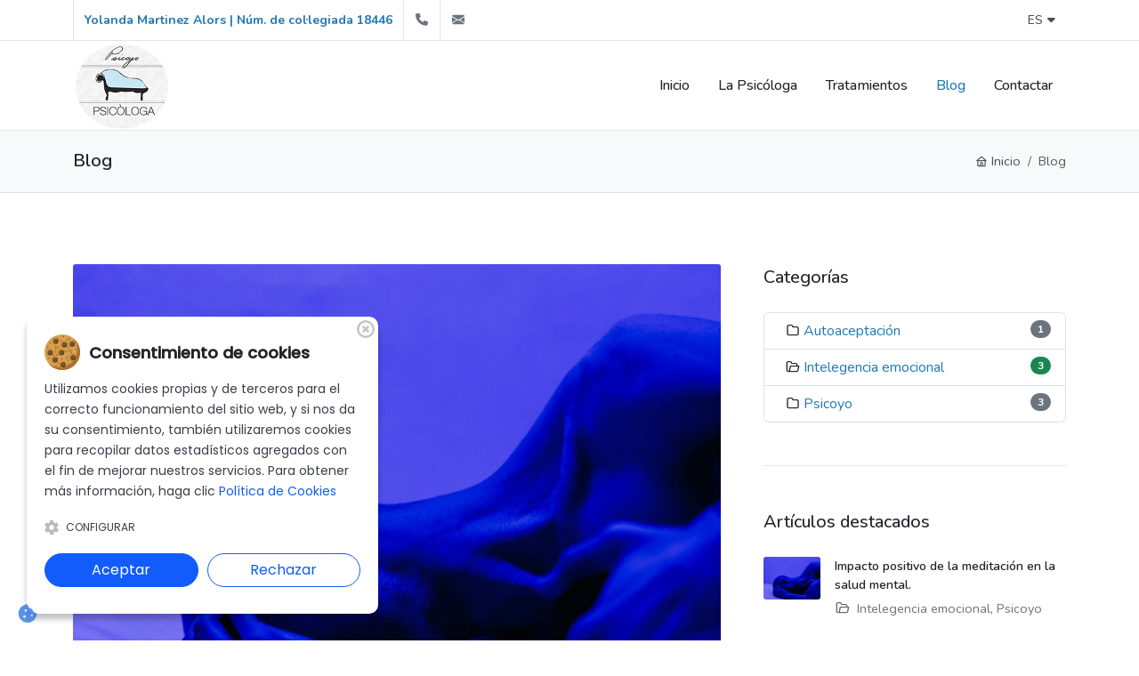

--- FILE ---
content_type: text/html; charset=utf-8
request_url: https://www.psicoyo.com/seccion/intelegencia-emocional-1
body_size: 5576
content:

  

<!DOCTYPE HTML>
<html lang="ca-ES">
	<head>
		<meta charset="utf-8">
		<meta http-equiv="X-UA-Compatible" content="IE=edge">

		<title>Blog | Psicóloga-Psicoanalista Yolanda Martinez Alors</title>
		<meta name="title" content="Psicóloga-Psicoanalista Yolanda Martinez Alors">
		<meta name="description" content="Psicóloga-Psicoanalista Yolanda Martinez Alors. Tratamientos de psicología y terapias individualizadas.">

		    <meta name="author" content="Blaupixel.com" />
    <meta name="language" content="es-ES" />
    <meta name="identifier-url" content="http://www.psicoyo.com/" />
    <meta name="robots" content="index,follow" />

    <meta name="url" content="www.psicoyo.com" />
    
    <meta name="geography" content="Direccio" />
    <meta name="country" content="Spain" />
    <meta name="distribution" content="Global" />
    <meta name="rating" content="General" />
    <meta name="audience" content="All" />

    <meta name="geo.region" content="ES-CT" />
    <meta name="geo.placename" content="Girona" />
    <meta name="geo.position" content=";" />
    <meta name="ICBM" content="," />

    <meta http-equiv="cache-control" content="public, max-age=10800" />
    <meta name="viewport" content="width=device-width, initial-scale=1.0" />
	<base href="https://www.psicoyo.com/">
    <link rel="shortcut icon" type="image/x-icon" href="imatges/favicon.png">
	
	<!-- NOVES COOKIES -->
	<script src="rgpd/cookie2/vendors/jquery.min.js"></script>
	<link rel="stylesheet" href="rgpd/cookie2/style/cookienoticepro.style.css">
    <script src="rgpd/cookie2/es5/cookienoticepro.script.js"></script>
	
	<link rel="apple-touch-icon" sizes="57x57" href="/apple-icon-57x57.png">
	<link rel="apple-touch-icon" sizes="60x60" href="/apple-icon-60x60.png">
	<link rel="apple-touch-icon" sizes="72x72" href="/apple-icon-72x72.png">
	<link rel="apple-touch-icon" sizes="76x76" href="/apple-icon-76x76.png">
	<link rel="apple-touch-icon" sizes="114x114" href="/apple-icon-114x114.png">
	<link rel="apple-touch-icon" sizes="120x120" href="/apple-icon-120x120.png">
	<link rel="apple-touch-icon" sizes="144x144" href="/apple-icon-144x144.png">
	<link rel="apple-touch-icon" sizes="152x152" href="/apple-icon-152x152.png">
	<link rel="apple-touch-icon" sizes="180x180" href="/apple-icon-180x180.png">
	<link rel="icon" type="image/png" sizes="192x192"  href="/android-icon-192x192.png">
	<link rel="icon" type="image/png" sizes="32x32" href="/favicon-32x32.png">
	<link rel="icon" type="image/png" sizes="96x96" href="/favicon-96x96.png">
	<link rel="icon" type="image/png" sizes="16x16" href="/favicon-16x16.png">
	<link rel="manifest" href="/manifest.json">
	<meta name="msapplication-TileColor" content="#ffffff">
	<meta name="msapplication-TileImage" content="/ms-icon-144x144.png">
	<meta name="theme-color" content="#ffffff">
	
   <script>
   	
        _PCTIT = "Pol\u00edtica de Cookies";
        _LINKCOOKIE = "es\/politica-cookies";		
		_COOKIETXT0 = "Configurar";
		_COOKIETXT1 = "Consentimiento de cookies";
		_COOKIETXT2 = "Utilizamos cookies propias y de terceros para el correcto funcionamiento del sitio web, y si nos da su consentimiento, tambi\u00e9n utilizaremos cookies para recopilar datos estad\u00edsticos agregados con el fin de mejorar nuestros servicios. Para obtener m\u00e1s informaci\u00f3n, haga clic ";
		_COOKIETXT3 = "Aceptar";
		_COOKIETXT4 = "Rechazar";
		_COOKIETXT5 = "Pol\u00edtica de privacidad";
		_COOKIETXT6 = "Selecciona los tipos de cookies que aceptas";
		_COOKIETXT7 = "Necesarias";
		_COOKIETXT8 = "Estas cookies son necesarias para que el sitio web funcione y no se pueden desactivar en nuestros sistemas.";
		_COOKIETXT9 = "Las cookies de an\u00e1lisis nos permiten contar las visitas y las fuentes de tr\u00e1fico para que podamos medir y mejorar el rendimiento de nuestro sitio. Nos ayudan a saber cu\u00e1les son las p\u00e1ginas m\u00e1s y menos populares y a ver c\u00f3mo se mueven los visitantes por el sitio.";
		_COOKIETXT10 = "Anal\u00edticas";

	</script>
	<script src="rgpd/cookie2/cookies.js?1712561288"></script>
	
	<!--FI NOVES COOKIES -->
	
	<!-- CSS COMUNES -->
	<link rel="preconnect" href="https://fonts.googleapis.com">
	<link rel="preconnect" href="https://fonts.gstatic.com" crossorigin>
	<link href="https://fonts.googleapis.com/css2?family=Nunito:ital,wght@0,200..1000;1,200..1000&display=swap" rel="stylesheet">		<link rel="canonical" href="https://www.psicoyo.com/es/blog"/><link rel="alternate" hreflang="ca-ES" href="https://www.psicoyo.com/ca/articles" /><link rel="alternate" hreflang="es-ES" href="https://www.psicoyo.com/es/blog" />		
		<!-- Stylesheets & Title
		============================================= -->
		<!-- Font Imports -->
		<link rel="preconnect" href="https://fonts.googleapis.com">
		<link rel="preconnect" href="https://fonts.gstatic.com" crossorigin>
		<link href="https://fonts.googleapis.com/css2?family=Inter:wght@300;400;500;600;700&family=PT+Serif:ital@0;1&display=swap" rel="stylesheet">

		<!-- Core Style -->
		<link rel="stylesheet" href="style.css">

		<!-- Font Icons -->
		<link rel="stylesheet" href="css/font-icons.css">
	
	
	
		<link rel="stylesheet" href="css/custom.css?1712561272">

		<!--VALIDATION ENGINE-->
		<!--<link rel="stylesheet" type="text/css" href="css/validationEngine/validationEngine.jquery.css">
		<!--PAGINES D'ERROR-->
		<!--<link rel="stylesheet" type="text/css" href="css/errorpages.css">-->
		
				
	</head>
	<body class="stretched">

	<!-- The Main Wrapper
	============================================= -->
	<div id="wrapper" class="clearfix">

		<!-- Top Bar
		============================================= -->
		<div id="top-bar">
			<div class="container">

				<div class="row justify-content-between align-items-center">
					<div class="col-12 col-md-auto">
						<ul id="top-social">
							<li class="top-links-item"><a class="text-primary" href="es/contacto-empresa"><!--<i class="fa-solid fa-user-graduate"></i>-->Yolanda Martinez Alors | Núm. de col·legiada 18446 </a></li>

																																											<li><a href="tel:666640532" class="h-bg-call"><span class="ts-icon"><i class="fa-solid fa-phone"></i></span><span class="ts-text">666640532</span></a></li>
																					<li><a href="mailto:info@psicoyo.com" class="h-bg-email3"><span class="ts-icon"><i class="bi-envelope-fill"></i></span><span class="ts-text">info@psicoyo.com</span></a></li>
														
						</ul>
					</div>

					<div class="col-12 col-md-auto">
												<!-- Top Links
						============================================= -->
						<div class="top-links on-click">
							<ul class="top-links-container">
								<li class="top-links-item"><a href="#">ES</a>
									
									<ul class="top-links-sub-menu">
										<li class="top-links-item"><a href="seccio/intelegencia-emocional-1"> CA</a></li><li class="top-links-item"><a href="seccion/intelegencia-emocional-1"> ES</a></li>										<!--<li class="top-links-item"><a href="seccio/intelegencia-emocional-1"> Català</a></li>
										<li class="top-links-item"><a href="seccion/intelegencia-emocional-1"> Español</a></li>-->
									</ul>
								</li>
							</ul>
						</div><!-- .top-links end -->
											</div>
				</div>

			</div>
		</div><!-- #top-bar end -->
		<!-- Header
		
		============================================= -->
		<!-- Header
		============================================= -->
		<!-- Header
		============================================= -->
		<header id="header" role="banner">
			<div id="header-wrap">
				<div class="container">
					<div class="header-row">

						<!-- Logo
						============================================= -->
						<div id="logo">
														<a href="es/">
								<img class="logo-default" srcset="imatges/logo.png?1712561242" src="imatges/logo.png?1712561242" alt="Logo">
								<!--<img class="logo-dark" srcset="images/logo-dark.png, images/logo-dark@2x.png 2x" src="images/logo-dark@2x.png" alt="Canvas Logo">-->
							</a>
							<!--<div style="font-size:10px; text-align:left; min-width:200px; border-left:1px solid #2079B1; padding-left:15px;margin-left:15px;padding-top:15px;padding-bottom:15px;">
								<span> Yolanda Martinez Alors </span><br>
								<span> Psicòloga-Psicoanalista a Girona </span><br>
								<span> Núm. de col·legiada 18446 </span><br>
								<span> Infantil, juvenil i adults </span><br>
							</div>-->
						</div><!-- #logo end -->
							
						

						<div class="primary-menu-trigger">
							<button class="cnvs-hamburger" type="button" title="Open Mobile Menu">
								<span class="cnvs-hamburger-box"><span class="cnvs-hamburger-inner"></span></span>
							</button>
						</div>

						<!-- Primary Navigation
						============================================= -->
						<nav class="primary-menu" role="navigation">

							<ul class="menu-container">
																<li class="menu-item "><a class="menu-link" href="es/"><div>Inicio</div></a>
																<li class="menu-item "><a class="menu-link" href="es/psicologa"><div> La Psicóloga </div></a></li>
																<li class="menu-item "><a class="menu-link" href="es/tratamientos-psicologia"><div>Tratamientos</div></a>
									<ul class="sub-menu-container">
																				<li class="menu-item"><a class="menu-link" href="es/tratamiento-infantil"><div> Infantil </div></a></li>
																				<li class="menu-item"><a class="menu-link" href="es/tratamiento-juvenil"><div> Juvenil </div></a></li>
																				<li class="menu-item"><a class="menu-link" href="es/tratamiento-adultos"><div> Adulto </div></a></li>
										
									</ul>
								</li>
								</li>
								
																<li class="menu-item current"><a class="menu-link" href="es/blog"><div>Blog</div></a>
									<!--<ul class="sub-menu-container">
										<li class="menu-item"><a class="menu-link" href="#"><div> Categoria </div></a></li>
										
									</ul>-->
								</li>
																																		<li class="menu-item "><a class="menu-link" href="es/contacto-empresa"><div>Contactar</div></a></li>
																
								
								
							</ul>

						</nav><!-- #primary-menu end -->

						

					</div>
				</div>
			</div>
			<div class="header-wrap-clone"></div>
		</header><!-- #header end -->		
		<div role="main">
			<section class="page-title page-title-mini">
				<div class="container">
					<div class="page-title-row">
						<div class="page-title-content">
							<h1> Blog </h1>
							<span> </span>
						</div>
						<nav aria-label="breadcrumb">
							<ol class="breadcrumb">
																<li class="breadcrumb-item"><a href="es/"><i class="uil uil-home"></i> Inicio</a></li>
								<li class="breadcrumb-item active" aria-current="page">Blog</li>
							</ol>
						</nav>
					</div>
				</div>
			</section>
			
			<!-- Site Content
			============================================= -->
			<section id="content">
				<div class="content-wrap">
					
					<div class="container ">
						
						<div class="row gx-5 col-mb-80">
							<!-- Post Content
							============================================= -->
							<main class="postcontent col-lg-8">

								<!-- Posts
								============================================= -->
								<div id="posts" class="row grid-container gutter-30">
									
									<div class="entry col-12">
													<div class="grid-inner">
														<div class="entry-image">
															<a href="https://www.psicoyo.com/uploads/imagenes/1-img-imagen1709219642.jpg" data-lightbox="image"><img src="https://www.psicoyo.com/uploads/imagenes/1-img-imagen1709219642.jpg" alt="Impacto positivo de la meditación en la salud mental."></a>
														</div>
														<div class="entry-title">
															<h2><a href="es/blog/impacto-positivo-de-la-meditacion-en-la-salud-mental-1">Impacto positivo de la meditación en la salud mental. </a></h2>
														</div>
														<div class="entry-meta">
															<ul>
																<li><i class="uil uil-schedule"></i> Febrero 29, 2024</li>
																<li> <i class="uil uil-folder-open"></i> <a href="seccion/intelegencia-emocional-1">Intelegencia emocional</a>, <a href="seccion/psicoyo-3">Psicoyo</a></li>
															</ul>
														</div>
														<div class="entry-content">
															<p> Un nuevo estudio revela el impacto positivo de la meditaci&oacute;n en la salud mental. Investigadores de la Universidad de Barcelona han descubierto que la pr&aacute;ctica regular de la meditaci&oacute;n puede reducir los niveles de ansiedad y...</p>
															<a href="es/blog/impacto-positivo-de-la-meditacion-en-la-salud-mental-1" class="more-link">Leer más</a>
														</div>
													</div>
												</div><div class="entry col-12">
													<div class="grid-inner">
														<div class="entry-image">
															<a href="https://www.psicoyo.com/uploads/imagenes/2-imagen-1709220271.jpg" data-lightbox="image"><img src="https://www.psicoyo.com/uploads/imagenes/2-imagen-1709220271.jpg" alt="¿Puede cambiar nuestra mente?"></a>
														</div>
														<div class="entry-title">
															<h2><a href="es/blog/puede-cambiar-nuestra-mente-2">¿Puede cambiar nuestra mente? </a></h2>
														</div>
														<div class="entry-meta">
															<ul>
																<li><i class="uil uil-schedule"></i> Febrero 29, 2024</li>
																<li> <i class="uil uil-folder-open"></i> <a href="seccion/intelegencia-emocional-1">Intelegencia emocional</a>, <a href="seccion/psicoyo-3">Psicoyo</a></li>
															</ul>
														</div>
														<div class="entry-content">
															<p> En el fren&eacute;tico ritmo de la vida moderna, la meditaci&oacute;n emerge como un oasis de tranquilidad. Una nueva investigaci&oacute;n, liderada por expertos en psicolog&iacute;a, arroja luz sobre c&oacute;mo esta pr&aacute;ctica ancestral...</p>
															<a href="es/blog/puede-cambiar-nuestra-mente-2" class="more-link">Leer más</a>
														</div>
													</div>
												</div><div class="entry col-12">
													<div class="grid-inner">
														<div class="entry-image">
															<a href="https://www.psicoyo.com/uploads/imagenes/3-imagen-1709220568.jpg" data-lightbox="image"><img src="https://www.psicoyo.com/uploads/imagenes/3-imagen-1709220568.jpg" alt="El vínculo entre la inteligencia emocional y el Éxito Laboral"></a>
														</div>
														<div class="entry-title">
															<h2><a href="es/blog/el-vinculo-entre-la-inteligencia-emocional-y-el-exito-laboral-3">El vínculo entre la inteligencia emocional y el Éxito Laboral </a></h2>
														</div>
														<div class="entry-meta">
															<ul>
																<li><i class="uil uil-schedule"></i> Febrero 29, 2024</li>
																<li> <i class="uil uil-folder-open"></i> <a href="seccion/intelegencia-emocional-1">Intelegencia emocional</a>, <a href="seccion/psicoyo-3">Psicoyo</a></li>
															</ul>
														</div>
														<div class="entry-content">
															<p> En el acelerado ritmo del mundo laboral actual, donde las demandas y presiones son constantes, surge una interrogante esencial: &iquest;Qu&eacute; cualidades o habilidades realmente impulsan el &eacute;xito en el trabajo? Tradicionalmente, la...</p>
															<a href="es/blog/el-vinculo-entre-la-inteligencia-emocional-y-el-exito-laboral-3" class="more-link">Leer más</a>
														</div>
													</div>
												</div>
								</div><!-- #posts end -->

								<!-- Pagination
								============================================= -->
								<ul class="pagination mt-5 pagination-circle ">
									<li class="active page-item"><a class='page-link' href='#'> 1</a></li> 									<!--<li class="page-item disabled"><a class="page-link" href="#"><i class="uil uil-angle-left-b"></i></a></li>
									<li class="page-item active"><a class="page-link" href="#">1</a></li>
									<li class="page-item"><a class="page-link" href="#">2</a></li>
									<li class="page-item"><a class="page-link" href="#">3</a></li>
									<li class="page-item"><a class="page-link" href="#">4</a></li>
									<li class="page-item"><a class="page-link" href="#">5</a></li>
									<li class="page-item"><a class="page-link" href="#"><i class="uil uil-angle-right-b"></i></a></li>-->
								</ul>
								
								

							</main><!-- .postcontent end -->

							<!-- Sidebar
							============================================= -->
							<aside class="sidebar col-lg-4">
								<div class="sidebar-widgets-wrap">

									

									
									<div class="widget">
										<h4>Categorías</h4>
										<ul class="list-group ">
											
													<li class="list-group-item d-flex justify-content-between align-items-start">
														<div class="ms-2 me-auto">
														  <div class=""><i class="uil uil-folder"></i> <a href="seccion/autoaceptacion-2">Autoaceptación</a></div>
														  
														</div>
														<span class="badge bg-secondary rounded-pill">1</span>
													  </li>
												
													<li class="list-group-item d-flex justify-content-between align-items-start">
														<div class="ms-2 me-auto">
														  <div class=""><i class="uil uil-folder-open"></i> <a href="seccion/intelegencia-emocional-1">Intelegencia emocional</a></div>
														  
														</div>
														<span class="badge bg-success rounded-pill">3</span>
													  </li>
												
													<li class="list-group-item d-flex justify-content-between align-items-start">
														<div class="ms-2 me-auto">
														  <div class=""><i class="uil uil-folder"></i> <a href="seccion/psicoyo-3">Psicoyo</a></div>
														  
														</div>
														<span class="badge bg-secondary rounded-pill">3</span>
													  </li>
																						  
										 <!-- <li class="list-group-item d-flex justify-content-between align-items-start">
											<div class="ms-2 me-auto">
											  <div class=""><i class="uil uil-folder"></i> Bacalao</div>
											 
											</div>
											<span class="badge bg-secondary rounded-pill">14</span>
										  </li>
										  <li class="list-group-item d-flex justify-content-between align-items-start">
											<div class="ms-2 me-auto">
											  <div class=""><i class="uil uil-folder"></i> Anchoas y boquerones</div>
											  
											</div>
											<span class="badge bg-secondary rounded-pill">8</span>
										  </li>
										  
										  <li class="list-group-item d-flex justify-content-between align-items-start">
											<div class="ms-2 me-auto">
											  <div class=""><i class="uil uil-folder"></i> Ahumados y marinados </div>
											  
											</div>
											<span class="badge bg-secondary rounded-pill">10</span>
										  </li>
										  
										  <li class="list-group-item d-flex justify-content-between align-items-start">
											<div class="ms-2 me-auto">
											  <div class=""><i class="uil uil-folder"></i> Salazones</div>
											  
											</div>
											<span class="badge bg-secondary rounded-pill">5</span>
										  </li>-->
										</ul>
									</div>
																		<div class="widget">
										<h4>Artículos destacados</h4>
										<div class="posts-sm row col-mb-30" id="popular-post-list-sidebar">
											
														<div class="entry col-12">
												<div class="grid-inner row g-0">
													<div class="col-auto">
														<div class="entry-image">
															<a href="es/blog/impacto-positivo-de-la-meditacion-en-la-salud-mental-1"><img class="" src="https://www.psicoyo.com/uploads/imagenes/1-img-imagen1709219642.jpg" alt="Image"></a>
														</div>
													</div>
													<div class="col ps-3">
														<div class="entry-title">
															<h4><a href="es/blog/impacto-positivo-de-la-meditacion-en-la-salud-mental-1">Impacto positivo de la meditación en la salud mental.</a></h4>
														</div>
														<div class="entry-meta">
															<ul>
																<li><i class="uil uil-folder-open"></i> <a href="seccion/intelegencia-emocional-1">Intelegencia emocional</a>, <a href="seccion/psicoyo-3">Psicoyo</a></li>
															</ul>
														</div>
													</div>
												</div>
											</div>
													
														<div class="entry col-12">
												<div class="grid-inner row g-0">
													<div class="col-auto">
														<div class="entry-image">
															<a href="es/blog/puede-cambiar-nuestra-mente-2"><img class="" src="https://www.psicoyo.com/uploads/imagenes/2-imagen-1709220271.jpg" alt="Image"></a>
														</div>
													</div>
													<div class="col ps-3">
														<div class="entry-title">
															<h4><a href="es/blog/puede-cambiar-nuestra-mente-2">¿Puede cambiar nuestra mente?</a></h4>
														</div>
														<div class="entry-meta">
															<ul>
																<li><i class="uil uil-folder-open"></i> <a href="seccion/intelegencia-emocional-1">Intelegencia emocional</a>, <a href="seccion/psicoyo-3">Psicoyo</a></li>
															</ul>
														</div>
													</div>
												</div>
											</div>
													
														<div class="entry col-12">
												<div class="grid-inner row g-0">
													<div class="col-auto">
														<div class="entry-image">
															<a href="es/blog/el-vinculo-entre-la-inteligencia-emocional-y-el-exito-laboral-3"><img class="" src="https://www.psicoyo.com/uploads/imagenes/3-imagen-1709220568.jpg" alt="Image"></a>
														</div>
													</div>
													<div class="col ps-3">
														<div class="entry-title">
															<h4><a href="es/blog/el-vinculo-entre-la-inteligencia-emocional-y-el-exito-laboral-3">El vínculo entre la inteligencia emocional y el Éxito Laboral</a></h4>
														</div>
														<div class="entry-meta">
															<ul>
																<li><i class="uil uil-folder-open"></i> <a href="seccion/intelegencia-emocional-1">Intelegencia emocional</a>, <a href="seccion/psicoyo-3">Psicoyo</a></li>
															</ul>
														</div>
													</div>
												</div>
											</div>
													
														<div class="entry col-12">
												<div class="grid-inner row g-0">
													<div class="col-auto">
														<div class="entry-image">
															<a href="es/blog/el-viaje-interior-de-lucia-descubriendo-el-poder-de-la-autoaceptacion-4"><img class="" src="https://www.psicoyo.com/uploads/imagenes/4-img-imagen1709220821.jpg" alt="Image"></a>
														</div>
													</div>
													<div class="col ps-3">
														<div class="entry-title">
															<h4><a href="es/blog/el-viaje-interior-de-lucia-descubriendo-el-poder-de-la-autoaceptacion-4">El Viaje Interior de Lucía: Descubriendo el Poder de la Autoaceptación</a></h4>
														</div>
														<div class="entry-meta">
															<ul>
																<li><i class="uil uil-folder-open"></i> <a href="seccion/autoaceptacion-2">Autoaceptación</a></li>
															</ul>
														</div>
													</div>
												</div>
											</div>
																								
										</div>
									</div>
																	</div>
							</aside><!-- .sidebar end -->
						</div>
						
						
					</div>
							
				</div>
			</section>
		</div>
		

				<!-- Footer
		============================================= -->
		<footer id="footer" class="noborder clearfix">
			<!-- Copyrights
			============================================= -->
			<div id="copyrights" style="background: #F5F5F5" role="contentinfo">
				<div class="container">
					<div class="row text-center">
						<div class="col-12 text-center">
							<p>«Financiado por la Unión Europea-Next Generation EU»</p>
						</div>
						<div class="col-6 mx-auto">
							<img src="imatges/plan-recup-fundacion-logo-negro.png?1712561243" width="400" alt="Plan de recuperación"/>
						</div>
					</div>
				</div>
				<br>
				<hr>
				<div class="container clearfix">
					<div class="col_full center nobottommargin topmargin-sm">
												&copy; 2026 Psicóloga-Psicoanalista Yolanda Martinez Alors - Todos los derechos reservados | <a title="Avís Legal" href="es/nota-legal">Avís Legal</a> | <a title="Política de privacitat" href="es/politica-privacidad">Política de privacitat</a> | <a title="Política de Cookies" href="es/politica-cookies">Política de Cookies</a> | <a title="Accesibilidad" rel="nofollow" href="es/accesibilidad">Accesibilidad</a> | <a title="Sitemap" rel="nofollow" href="es/mapa"> Sitemap </a> | <a title="Diseño y programación web: Blaupixel.com" href="https://www.blaupixel.com" target="_blank" rel="nofollow noopener noreferrer">Diseño y programación web: Blaupixel.com</a>
					</div>
				</div>
			</div><!-- #copyrights end -->
		</footer><!-- #footer end -->
	</div>
	<!-- Go To Top
	============================================= -->
	<div id="gotoTop" class="uil uil-angle-up"></div>

	<!-- JavaScripts
	============================================= -->
	<script src="js/jquery.js"></script>
	<script src="js/functions.js"></script>
		<!--MINFY-->
		

		<script type="text/javascript" src="js/jquery-migrate-1.4.1.min.js"></script>
		<script type="text/javascript" src="js/languages/jquery.validationEngine-es-ES.js" ></script>
		<script type="text/javascript" src="js/jquery.validationEngine.js"></script>
		<script>
		$("#contact-form").validationEngine('attach', {bindMethod:"live",autoHidePrompt:true,autoHideDelay:'3500',scroll: false, promptPosition:'bottomLeft'});
		</script>
		<script src="js/contactar.js"></script>
	
	</body>
</html>

--- FILE ---
content_type: text/css
request_url: https://www.psicoyo.com/css/custom.css?1712561272
body_size: 1636
content:
::selection {
  background: #174b9a;
  color: white; /* WebKit/Blink Browsers */
}
::-moz-selection {
  background: #174b9a;
  color: white; /* Gecko Browsers */
}

a:hover{
	transition: all 0.2s;
	color: #174b9a;
}

.txtupper{
	text-transform: uppercase;
}

.posab{position: absolute;}
.posre{position: relative;}
.disnone{display: none;}
.disblo{display: block;}
.disinblo{display: inline-block;}


.w100{width: 100%;}
.w-auto{width: auto;}

.cwhite{color: white;}
.cblack{color: black;}

.mb0{margin-bottom: 0px;}
.mb10{margin-bottom: 10px;}
.mb20{margin-bottom: 20px;}
.mb30{margin-bottom: 30px;}
.mb40{margin-bottom: 40px;}
.mb50{margin-bottom: 50px;}
.mb60{margin-bottom: 60px;}
.mb70{margin-bottom: 70px;}
.mb80{margin-bottom: 80px;}
.mb90{margin-bottom: 90px;}
.mb100{margin-bottom: 100px;}

.mt0{margin-top: 0px;}
.mt10{margin-top: 10px;}
.mt20{margin-top: 20px;}
.mt30{margin-top: 30px;}
.mt40{margin-top: 40px;}
.mt50{margin-top: 50px;}
.mt60{margin-top: 60px;}
.mt70{margin-top: 70px;}
.mt80{margin-top: 80px;}
.mt90{margin-top: 90px;}
.mt100{margin-top: 100px;}

.pb0{padding-bottom: 0px;}
.pb5{padding-bottom: 5px;}
.pb10{padding-bottom: 10px;}
.pb20{padding-bottom: 20px;}
.pb30{padding-bottom: 30px;}
.pb40{padding-bottom: 40px;}
.pb50{padding-bottom: 50px;}
.pb60{padding-bottom: 60px;}
.pb70{padding-bottom: 70px;}
.pb80{padding-bottom: 80px;}
.pb90{padding-bottom: 90px;}
.pb100{padding-bottom: 100px;}

.pt0{padding-top: 0px;}
.pt10{padding-top: 10px;}
.pt20{padding-top: 20px;}
.pt30{padding-top: 30px;}
.pt40{padding-top: 40px;}
.pt50{padding-top: 50px;}
.pt60{padding-top: 60px;}
.pt70{padding-top: 70px;}
.pt80{padding-top: 80px;}
.pt90{padding-top: 90px;}
.pt100{padding-top: 100px;}


/* RGPD */
.skin-light-theme #bpx-rgpd-cookie-accept, .skin-light-theme #bpx-rgpd-cookie-change-settings, .skin-light-theme #bpx-rgpd-cookie-read-more{
  padding: 7px;
  font-family:Montserrat;
}
#bpx-rgpd-cookie-popup .ct-skin-light-icon{
  display: none !important;
}
.ct-container{
  padding: 0px 15px 60px;
}
#bpx-rgpd-cookie-popup .ct-header-popup h2{
  margin-top: 10px;
  padding-left: 15px;
}

.skin-light-theme h2.ct-header-popup{
  margin-top: 10px;
  margin-bottom: 5px;
}
/* RGPD END*/

h2.index-categoria{
	position: absolute;
	top: auto;
	color: white;
	width: auto;
	text-align: left;
	height: auto;
	background-color: rgba(0,121,61,0.5);
	padding-top: 0%;
	bottom: 0%;
	margin-bottom: 0px;
	font-size: 1.5em;
	right: 0px;
	padding-left: 15px;
	padding-right: 15px;
	/*min-width:66%;*/
	margin-bottom:0px;
	padding-top:10px;
	padding-bottom:10px;
	border-radius:0px 0px 5px 0px;
}

#video-background {
  position: fixed;
  top: 0;
  left: 0;
  width: 100%;
  height: 100%;
  overflow: hidden;
  z-index: -1;
}

.video-foreground {
  position: absolute;
  top: -25%;
  left: -25%;
  width: 150%;
  height: 150%;
  /*min-width: 100%;
  min-height: 100%;
  transform: translate(-50%, -50%);*/
}

.video-foreground iframe {
  width: 100%;
  height: 100%;
  pointer-events: none;
}

.slider-caption.slider-caption-center{
	max-width:1200px;
}

/*ACCESIBILIDAD*/
.entry-meta li{
	color:#666;
}

.fs12{
	font-size:12px;
}

.page-item:first-child .page-link,.page-item:last-child .page-link{
	border-radius: 0px;
}

#logo img{
	position:relative;
	top:30%;
}

.text-primary{
	color:#2079B1 !important;
}

.top-links-item a.text-primary :hover,.top-links-item:hover{
	background:transparent;
}

#top-social li:first-child{
	border-left: var(--cnvs-topbar-border-size) solid var(--cnvs-topbar-border-color) !important;
}

/* Testimonials Carousel
-----------------------------------------------------------------*/
.testimonials-carousel .owl-stage {
	padding: 2rem 0 1.5rem;
}

.testimonials-carousel .owl-item {
	opacity: .6;
	transition: transform .3s ease;
	transform: scale(0.8);
}

.testimonials-carousel .owl-item.active.center {
	opacity: 1;
	transform: scale(1);
}

.testimonial {
	border: 0;
	box-shadow: 0 0 35px rgba(140, 152, 164, 0.2);
	border-radius: 0.25rem;
	padding: 25px;
}

.testimonial-image {
	width: 5rem !important;
	height: auto !important;
	margin: -2.5rem auto 0;
}

/*Tot més gran de mobil*/
@media only screen and  (min-width : 767px) {

}

/*Mes gran de tablet vertical*/
@media only screen and (min-width: 992px){

}


/*Entre tablet vertical i horitzontal*/
@media only screen and (min-width: 991px) and (max-width : 1200px){

}

/*Tablet Horitzontal*/
@media only screen and (max-device-width : 1024px) and (orientation : landscape) {
	.cc-revoke.cc-left{
	    display: none;
	}

	.copyrights .pull-left, .copyrights .pull-right{
		float: none !important;
	}
}



/* Tablet (Vertical) */
@media only screen and (min-device-width : 768px) and (max-device-width : 1024px) and (orientation : portrait) {
	footer .pull-right p, footer .pull-left p{
		text-align: center !important;
	}
}


/*Mes petit de tablet vertical*/
@media only screen and (max-width: 992px){
	.cc-revoke.cc-left{
	    display: none;
	}

	.copyrights .pull-left, .copyrights .pull-right{
		float: none !important;
	}
}



/*Tots els mobils*/
@media only screen and  (max-width : 767px) {
	.cc-revoke.cc-left{
	    display: none;
	}

	.copyrights .pull-left, .copyrights .pull-right{
		float: none !important;
	}

	footer .pull-right p, footer .pull-left p{
		text-align: center !important;
	}
}

/*Mobil horitzontal*/
@media only screen  and (min-device-width: 375px)  and (max-device-width: 812px) and (orientation: landscape) { 

}



















--- FILE ---
content_type: application/javascript
request_url: https://www.psicoyo.com/js/module.isotope.js
body_size: 515
content:
export default function(o){const l=SEMICOLON.Core;l.loadJS({file:"plugins.isotope.js",id:"canvas-isotope-js",jsFolder:!0}),l.isFuncTrue(()=>"undefined"!=typeof Isotope).then(t=>!!t&&(l.initFunction({class:"has-plugin-isotope",event:"pluginIsotopeReady"}),(o=l.getSelector(o)).length<1||void o.each(function(){let t=jQuery(this),o=t.attr("data-transition")||"0.65s",e=t.attr("data-layout")||"masonry",i=t.attr("data-stagger")||0,a=t.attr("data-basewidth")||".portfolio-item:not(.wide):eq(0)",s=!0,n,r=(jQuery("body").hasClass("rtl")&&(s=!1),n=t.hasClass("portfolio")||t.hasClass("post-timeline")?t.isotope({layoutMode:e,isOriginLeft:s,transitionDuration:o,stagger:Number(i),percentPosition:!0,masonry:{columnWidth:t.find(a)[0]}}):t.isotope({layoutMode:e,isOriginLeft:s,transitionDuration:o,stagger:Number(i),percentPosition:!0}),t.data("isotope")&&t.addClass("has-init-isotope"),setInterval(function(){t.find(".lazy.lazy-loaded").length==t.find(".lazy").length&&(setTimeout(function(){t.filter(".has-init-isotope").isotope("layout")},800),clearInterval(r))},1e3));jQuery(window).on("lazyLoadLoaded",function(){t.filter(".has-init-isotope").isotope("layout")}),l.getVars.resizers.isotope=()=>{t.filter(".has-init-isotope").isotope("layout")}})))}

--- FILE ---
content_type: application/javascript
request_url: https://www.psicoyo.com/js/module.headers.js
body_size: 1215
content:
export default function(e){const a=SEMICOLON.Core;if((e=a.getSelector(e,!1)).length<1)return!0;e=a.getVars.elHeader;let s=!e.classList.contains("no-sticky"),t=e.querySelector(".header-wrap-clone");a.getVars.stickyHeaderClasses=e.getAttribute("data-sticky-class"),a.getVars.mobileHeaderClasses=e.getAttribute("data-responsive-class"),a.getVars.stickyShrink=e.getAttribute("data-sticky-shrink")||"true",a.getVars.stickyShrinkOffset=e.getAttribute("data-sticky-shrink-offset")||300,a.getVars.mobileSticky=e.getAttribute("data-mobile-sticky")||"false",a.getVars.headerHeight=e.offsetHeight,t||((t=document.createElement("div")).classList="header-wrap-clone",a.getVars.elHeaderWrap?.parentNode.insertBefore(t,a.getVars.elHeaderWrap?.nextSibling),t=e.querySelector(".header-wrap-clone")),s&&(setTimeout(()=>{CanvasHeaderOffset(),CanvasStickyMenu(a.getVars.headerWrapOffset),CanvasChangeMenuClass("sticky")},500),window.addEventListener("scroll",function(){CanvasStickyMenu(a.getVars.headerWrapOffset)},{passive:!0})),CanvasChangeMenuClass("responsive"),CanvasIncludeHeader(),CanvasSideHeader(),a.getVars.resizers.headers=()=>{setTimeout(()=>{CanvasRemoveStickyness(),s&&(CanvasHeaderOffset(),CanvasStickyMenu(a.getVars.headerWrapOffset),CanvasChangeMenuClass("sticky")),CanvasChangeMenuClass("responsive"),CanvasIncludeHeader()},250)}}const CanvasHeaderOffset=()=>{var e,a=SEMICOLON.Core,s=a.getVars.elHeader,t=document.querySelector(".include-header");a.getVars.headerOffset=s.offsetTop,(a.getVars.elHeader?.classList.contains("floating-header")||t?.classList.contains("include-topbar"))&&(a.getVars.headerOffset=a.offset(s).top),a.getVars.elHeaderWrap?.classList.add("position-absolute"),a.getVars.headerWrapOffset=a.getVars.headerOffset+a.getVars.elHeaderWrap?.offsetTop,a.getVars.elHeaderWrap?.classList.remove("position-absolute"),s.hasAttribute("data-sticky-offset")&&("full"==(t=s.getAttribute("data-sticky-offset"))?(a.getVars.headerWrapOffset=a.viewport().height,void 0!==(e=s.getAttribute("data-sticky-offset-negative"))&&(a.getVars.headerWrapOffset="auto"==e?a.getVars.headerWrapOffset-s.offsetHeight-1:a.getVars.headerWrapOffset-Number(e)-1)):a.getVars.headerWrapOffset=Number(t))},CanvasStickyMenu=e=>{var a=SEMICOLON.Core;if(!a.getVars.elBody.classList.contains("is-expanded-menu")&&"true"!=a.getVars.mobileSticky)return!0;window.pageYOffset>e?a.getVars.elBody.classList.contains("side-header")||(a.getVars.elHeader.classList.add("sticky-header"),CanvasChangeMenuClass("sticky"),a.getVars.elBody.classList.contains("is-expanded-menu")&&"true"==a.getVars.stickyShrink&&!a.getVars.elHeader.classList.contains("no-sticky")&&(window.pageYOffset-e>Number(a.getVars.stickyShrinkOffset)?a.getVars.elHeader.classList.add("sticky-header-shrink"):a.getVars.elHeader.classList.remove("sticky-header-shrink"))):(CanvasRemoveStickyness(),"true"==a.getVars.mobileSticky&&CanvasChangeMenuClass("responsive"))},CanvasRemoveStickyness=()=>{var e=SEMICOLON.Core;e.getVars.elHeader.className=e.getVars.headerClasses,e.getVars.elHeader.classList.remove("sticky-header","sticky-header-shrink"),e.getVars.elHeaderWrap&&(e.getVars.elHeaderWrap.className=e.getVars.headerWrapClasses),e.getVars.elHeaderWrap?.classList.contains("force-not-dark")||e.getVars.elHeaderWrap?.classList.remove("not-dark"),SEMICOLON.Base.sliderMenuClass()},CanvasChangeMenuClass=e=>{var a=SEMICOLON.Core;let s="";if("responsive"==e){if(a.getVars.elBody.classList.contains("device-up-lg"))return!0;a.getVars.mobileHeaderClasses&&(s=a.getVars.mobileHeaderClasses.split(/ +/))}else{if(!a.getVars.elHeader.classList.contains("sticky-header"))return!0;a.getVars.stickyHeaderClasses&&(s=a.getVars.stickyHeaderClasses.split(/ +/))}var t=s.length;if(0<t){let e=0;for(e=0;e<t;e++)"not-dark"==s[e]?(a.getVars.elHeader.classList.remove("dark"),a.getVars.elHeaderWrap?.classList.contains(".not-dark")||a.getVars.elHeaderWrap?.classList.add("not-dark")):("dark"==s[e]&&a.getVars.elHeaderWrap?.classList.remove("not-dark force-not-dark"),a.getVars.elHeader.classList.contains(s[e])||a.getVars.elHeader.classList.add(s[e]))}SEMICOLON.Base.setBSTheme()},CanvasIncludeHeader=()=>{var e,a=SEMICOLON.Core,s=document.querySelector(".include-header");return!s||(s.style.marginTop="",!a.getVars.elBody.classList.contains("is-expanded-menu"))||(a.getVars.elHeader.classList.contains("floating-header")&&(a.getVars.headerHeight=a.getVars.elHeader.offsetHeight+a.offset(a.getVars.elHeader).top),s.classList.contains("include-topbar")&&(e=document.getElementById("top-bar"),a.getVars.headerHeight=a.getVars.elHeader.offsetHeight+e.offsetHeight+a.offset(e).top),s.style.marginTop=-1*a.getVars.headerHeight+"px",void SEMICOLON.Modules.sliderParallax())},CanvasSideHeader=()=>{var e=document.getElementById("header-trigger");e&&(e.onclick=e=>{SEMICOLON.Core.getVars.elBody.classList.contains("open-header")&&SEMICOLON.Core.getVars.elBody.classList.toggle("side-header-open"),e.preventDefault()})};

--- FILE ---
content_type: application/javascript
request_url: https://www.psicoyo.com/js/module.lightbox.js
body_size: 902
content:
export default function(a){const c=SEMICOLON.Core;c.loadJS({file:"plugins.lightbox.js",id:"canvas-lightbox-js",jsFolder:!0}),c.isFuncTrue(()=>jQuery().magnificPopup).then(e=>{if(!e)return!1;if(c.initFunction({class:"has-plugin-lightbox",event:"pluginLightboxReady"}),(a=c.getSelector(a)).length<1)return!0;let s='<i class="bi-x-lg"></i>';a.each(function(){let e=jQuery(this),a=e.attr("data-lightbox"),n=e.attr("data-close-button")||"outside",t=e.attr("data-disable-under")||600,i=e.attr("data-content-position")||"auto",o=e.attr("data-zoom"),l=jQuery("body");var d;n="inside"==n,i="fixed"==i,"image"==a&&(d={type:"image",tLoading:"",closeOnContentClick:!0,closeBtnInside:n,fixedContentPos:!0,mainClass:"mfp-no-margins mfp-fade",image:{verticalFit:!0},closeIcon:s},"true"==o&&(d.zoom={enabled:!0,duration:300,easing:"ease-in-out",opener:function(e){return e.is("img")?e:e.find("img")}}),e.magnificPopup(d)),"gallery"==a&&(e.find('a[data-lightbox="gallery-item"]').parent(".clone").hasClass("clone")&&e.find('a[data-lightbox="gallery-item"]').parent(".clone").find('a[data-lightbox="gallery-item"]').attr("data-lightbox",""),e.find('a[data-lightbox="gallery-item"]').parents(".cloned").hasClass("cloned")&&e.find('a[data-lightbox="gallery-item"]').parents(".cloned").find('a[data-lightbox="gallery-item"]').attr("data-lightbox",""),e.magnificPopup({delegate:'a[data-lightbox="gallery-item"]',type:"image",tLoading:"",closeOnContentClick:!0,closeBtnInside:n,fixedContentPos:!0,mainClass:"mfp-no-margins mfp-fade",image:{verticalFit:!0},gallery:{enabled:!0,navigateByImgClick:!0,preload:[0,1]},closeIcon:s})),"iframe"==a&&e.magnificPopup({disableOn:Number(t),type:"iframe",tLoading:"",removalDelay:160,preloader:!1,closeBtnInside:n,fixedContentPos:i,closeIcon:s}),"inline"==a&&e.magnificPopup({type:"inline",tLoading:"",mainClass:"mfp-no-margins mfp-fade",closeBtnInside:n,fixedContentPos:!0,overflowY:"scroll",closeIcon:s}),"ajax"==a&&e.magnificPopup({type:"ajax",tLoading:"",closeBtnInside:n,autoFocusLast:!1,closeIcon:s,callbacks:{ajaxContentAdded:function(e){c.runContainerModules(document.querySelector(".mfp-content"))},open:function(){l.addClass("ohidden")},close:function(){l.removeClass("ohidden")}}}),"ajax-gallery"==a&&e.magnificPopup({delegate:'a[data-lightbox="ajax-gallery-item"]',type:"ajax",tLoading:"",closeBtnInside:n,closeIcon:s,autoFocusLast:!1,gallery:{enabled:!0,preload:0,navigateByImgClick:!1},callbacks:{ajaxContentAdded:function(e){c.runContainerModules(document.querySelector(".mfp-content"))},open:function(){l.addClass("ohidden")},close:function(){l.removeClass("ohidden")}}}),e.on("mfpOpen",function(){var e=jQuery.magnificPopup.instance.currItem.el,a=jQuery(e).attr("data-lightbox-class"),e=jQuery(e).attr("data-lightbox-bg-class");""!=a&&jQuery(jQuery.magnificPopup.instance.container).addClass(a),""!=e&&jQuery(jQuery.magnificPopup.instance.bgOverlay).addClass(e)})})})}

--- FILE ---
content_type: application/javascript
request_url: https://www.psicoyo.com/rgpd/cookie2/es5/cookienoticepro.script.js
body_size: 6458
content:
/*
 * Copyright (c) 2022 Flerosoft (https://flerosoft.com)
 * Software Name: Cookie Notice Pro - jQuery Plugin
 * Product Page : https://cookienoticepro.flerosoft.com
 * Documentation: https://cookienoticepro.flerosoft.com/docs
 * Description: Cookie Notice Pro, a lightweight jQuery plugin, helps you to comply with GDPR.
Make your own cookie information popup in minutes.
 * Changelog: https://cookienoticepro.flerosoft.com/docs/getting-started#item-1-4
 */

// Helper functions for old browsers support
function _slicedToArray(arr, i) { return _arrayWithHoles(arr) || _iterableToArrayLimit(arr, i) || _unsupportedIterableToArray(arr, i) || _nonIterableRest(); }

function _nonIterableRest() { throw new TypeError("Invalid attempt to destructure non-iterable instance.\nIn order to be iterable, non-array objects must have a [Symbol.iterator]() method."); }

function _unsupportedIterableToArray(o, minLen) { if (!o) return; if (typeof o === "string") return _arrayLikeToArray(o, minLen); var n = Object.prototype.toString.call(o).slice(8, -1); if (n === "Object" && o.constructor) n = o.constructor.name; if (n === "Map" || n === "Set") return Array.from(o); if (n === "Arguments" || /^(?:Ui|I)nt(?:8|16|32)(?:Clamped)?Array$/.test(n)) return _arrayLikeToArray(o, minLen); }

function _arrayLikeToArray(arr, len) { if (len == null || len > arr.length) len = arr.length; for (var i = 0, arr2 = new Array(len); i < len; i++) { arr2[i] = arr[i]; } return arr2; }

function _iterableToArrayLimit(arr, i) { var _i = arr && (typeof Symbol !== "undefined" && arr[Symbol.iterator] || arr["@@iterator"]); if (_i == null) return; var _arr = []; var _n = true; var _d = false; var _s, _e; try { for (_i = _i.call(arr); !(_n = (_s = _i.next()).done); _n = true) { _arr.push(_s.value); if (i && _arr.length === i) break; } } catch (err) { _d = true; _e = err; } finally { try { if (!_n && _i["return"] != null) _i["return"](); } finally { if (_d) throw _e; } } return _arr; }
function _arrayWithHoles(arr) { if (Array.isArray(arr)) return arr; }
// Helper functions for old browsers support

/*
*--------------------------------------------------------------------------
* CONFIG OR SETTINGS - Customize the popup banner
*--------------------------------------------------------------------------
*/
var config = {
  themeSettings: {
    primaryColor: "#115cfa", // Primary Color of Popup Banner
    darkColor: "#3b3e4a", // Dark Theme Color
    lightColor: "#ffffff", // Light Theme Color
    themeMode: "light" // Theme Mode (light|dark)

  },
  showCookieIcon: true, // Hide or show the cookie icon
  showSettingsBtn: false, // Hide or show the preference settings(true|false)
  showCloseIcon: false, // Hide or show the popup close icon(true|false)
  showDeclineBtn: false, // Hide or show the cookie decline button(true|false)
  fullWidth: true, // Full width popup works only when "displayPosition" is set to top/bottom
  allCheckboxesChecked: false, // The setting checkboxes should be checked by default initially or not(true|false)

  displayPosition: "right", // Where popup should appear(top|right|bottom|left)
  settingsBtnLabel: "Customize", // Text of settings button
  delay: 2000, // After how much time should popup appear(2000 is equal to 2 seconds)
  expires: 365, // Expiry date of cookie(365 is equal to 365 days)
  title: "Cookie Consent", // Title of popup bannner
  description: "This website uses cookie or similar technologies, to enhance your browsing experience and provide personalised recommendations. By continuing to use our website, you agree to our ", // Message
  acceptBtnLabel: "Accept", // Accept cookie button text
  declineInfoBtnLabel: "Decline", // Decline cookie button text
  moreInfoBtnLink: "/privacy-policy/", // Learn more link(default: privacy policy page)
  moreInfoBtnLabel: "Privacy Policy", // More info link text
  cookieTypesTitle: "Select cookies to accept", // Title of cookie preference options
  necessaryCookieTypeLabel: "Necessary", // Label text of Necessary cookie item
  necessaryCookieTypeDesc: "These cookies are necessary for the website to function and cannot be switched off in our systems.", // Hover text of necessary cookies
  onConsentAccept: function onConsentAccept() { // It will inject scripts in head if cookie preferences menu(showSettingsBtn) is enabled
    config.showSettingsBtn ? injectScripts() : null;
  },
  onConsentReject: function onConsentReject() { // This code will run on cookie reject/decline
    console.log("Consent Rejected!");
  },
  cookieTypes: [// Cookie types, value and description (Cookie Preferences Selection)
  {
    type: "Preferences",
    value: "preferences", // WARNING: DO NOT EDIT THIS VALUE
    description: "Preference cookies enable a website to remember information that changes the way the website behaves or looks, like your preferred language or the region that you are in."
  }, {
    type: "Marketing",
    value: "marketing", // WARNING: DO NOT EDIT THIS VALUE
    description: "Marketing cookies are used to track visitors across websites. The intention is to display ads that are relevant and engaging for the individual user and thereby more valuable for publishers and third party advertisers."
  }, {
    type: "Analytics",
    value: "analytics", // WARNING: DO NOT EDIT THIS VALUE
    description: "Analytics cookies allow us to count visits and traffic sources, so we can measure and improve the performance of our site. They help us know which pages are the most and least popular and see how visitors move around the site."
  }]
};

(function ($) {
  var _this = this;

  $.fn.cookieNoticePro = function (event) {
    changeRootVariables();
    var cookieConsentExists = cookieExists("cookieConsent");
    var cookiePrefsValue = accessCookie("cookieConsentPrefs"); // If consent is not accepted

    if (!cookieConsentExists || event == "open") {
      $("#cookieNoticePro").remove();
      var cookieTypes = '<li><input type="checkbox" name="gdprPrefItem" value="necessary" checked="checked" disabled="disabled" data-compulsory="on"> <label title="' + config.necessaryCookieTypeDesc + '">' + config.necessaryCookieTypeLabel + "</label></li>";
      preferences = JSON.parse(cookiePrefsValue);
      $.each(config.cookieTypes, function (index, field) {
        if (field.type !== "" && field.value !== "") {
          var cookieTypeDescription = "";

          if (field.description !== false) {
            cookieTypeDescription = ' title="' + field.description + '"';
          }

          cookieTypes += '<li><input type="checkbox" id="gdprPrefItem' + field.value + '" name="gdprPrefItem" value="' + field.value + '" data-compulsory="on"> <label for="gdprPrefItem' + field.value + '"' + cookieTypeDescription + ">" + field.type + "</label></li>";
        }
      });
      var cookieNotice = '<div id="cookieNoticePro" class="' + config.themeSettings.themeMode + " display-" + config.displayPosition + " full-width-" + config.fullWidth + '"><div id="closeIcon">' + closeIcon + '</div><div class="title-wrap">' + cookieIcon + "<h4>" + config.title + '</h4></div><div class="content-wrap"><div class="msg-wrap"><p>' + config.description + ' <a style="color:' + config.themeSettings.primaryColor + ';" href="'+ config.moreInfoBtnLink +'">' + config.moreInfoBtnLabel + '</a></p><div id="cookieSettings">' + settingsIcon + config.settingsBtnLabel + '</div><div id="cookieTypes" style="display:none;"><h5>' + config.cookieTypesTitle + "</h5><ul>" + cookieTypes + '</ul></div></div><div class="btn-wrap"><button id="cookieAccept" style="color:' + config.themeSettings.lightColor + ";background:" + config.themeSettings.primaryColor + ";border: 1px solid " + config.themeSettings.primaryColor + ';" type="button">' + config.acceptBtnLabel + '</button><button id="cookieReject" style="color:' + config.themeSettings.primaryColor + ";border: 1px solid " + config.themeSettings.primaryColor + ';" type="button">' + config.declineInfoBtnLabel + "</button></div>";
      setTimeout(function () {
        $("body").append(cookieNotice);
        $("#cookieNoticePro").hide().fadeIn("slow", function () {
          if (event == "open") {
            $("#cookieSettings").trigger("click");
            $.each(preferences, function (index, field) {
              $("input#gdprPrefItem" + field).prop("checked", true);
            });
          }
        });

        if (!config.showSettingsBtn) {
          $("#cookieNoticePro #cookieSettings").hide();
        }

        if (!config.showDeclineBtn) {
          $("#cookieNoticePro #cookieReject").hide();
        }

        if (!config.showCookieIcon) {
          $("#cookieNoticePro #cookieIcon").hide();
        }

        if (!config.showCloseIcon) {
          $("#cookieNoticePro #closeIcon").hide();
        }
      }, config.delay);
      $("body").on("click", "#cookieAccept", function () {
        hideCookieBanner(true, config.expires);
        $('input[name="gdprPrefItem"][data-compulsory="on"]').prop("checked", true);
        var prefs = [];
        $.each($('input[name="gdprPrefItem"]').serializeArray(), function (i, field) {
          prefs.push(field.value);
        });
        createCookie("cookieConsentPrefs", encodeURIComponent(JSON.stringify(prefs)), {
          expires: daysToUTC(365),
          path: "/"
        });
        config.onConsentAccept.call(_this);
      });
      $("body").on("click", "#cookieSettings", function () {
        if(event === "open"){
          $('input[name="gdprPrefItem"]:not(:disabled)').attr("data-compulsory", "off").prop("checked", false);
          $("#cookieTypes").slideDown("fast", function () {
            $("#cookieSettings").prop("disabled", true);
          });
        } else {
          $('input[name="gdprPrefItem"]:not(:disabled)').attr("data-compulsory", "off").prop("checked", config.allCheckboxesChecked);
          $("#cookieTypes").toggle("fast", function () {
            $("#cookieSettings").prop("disabled", false);
          });
        }
      });
      $("body").on("click", "#closeIcon", function () {
        $("#cookieNoticePro").remove();
      });
      $("body").on("click", "#cookieReject", function () {
        hideCookieBanner(false, config.expires);
        config.onConsentReject.call(_this); // Delete prefs cookie from brower on reject

        createCookie("cookieConsentPrefs", "", {
          expires: daysToUTC(-365),
          path: "/"
        });
      });
    } // If already consent is accepted, inject preferences
    else {
        config.showSettingsBtn ? injectScripts() : null;
      }
  };


  /**
   * Check if cookie exists
   * @param {string} cookieName
   */
  var cookieExists = function cookieExists(cookieName) {
    if(document.cookie.indexOf(cookieName) > -1){
			return true;
		}
		return false;
  };


  /**
   * Create the cookie and hide the banner
   * @param {string} value
   * @param {string} expiryDays
   */
  var hideCookieBanner = function hideCookieBanner(value, expiryDays) {
    createCookie("cookieConsent", value, {
      expires: daysToUTC(expiryDays),
      path: "/"
    });
    $("#cookieNoticePro").fadeOut("fast", function () {
      $('body').off('click', "#cookieSettings");
      $('body').off('click', "#cookieReject");
      $('body').off('click', "#closeIcon");
      $('body').off('click', "#cookieAccept");
      $(_this).remove();
    });
  };


  /**
   * Set Cookie
   * @param {string} name -  Cookie Name
   * @param {string} value - Cookie Value
   * @param {string} expiryDays - Expiry Date of cookie
   */
  var createCookie = function createCookie(name, value) {
    var options = arguments.length > 2 && arguments[2] !== undefined ? arguments[2] : {};
    document.cookie = "".concat(name, "=").concat(value).concat(Object.keys(options).reduce(function (acc, key) {
      return acc + ";".concat(key.replace(/([A-Z])/g, function ($1) {
        return '-' + $1.toLowerCase();
      }), "=").concat(options[key]);
    }, ''));
  };


  /**
   * Converts Days Into UTC String
   * @param {number} days - Name of the cookie
   * @return {string} UTC date string
   */
  var daysToUTC = function daysToUTC(days) {
    var newDate = new Date();
    newDate.setTime(newDate.getTime() + days * 24 * 60 * 60 * 1000);
    return newDate.toUTCString();
  };


  /**
   * Get Cookie By Name
   * @param {string} name - Name of the cookie
   * @return {string(number|Array)} Value of the cookie
   */
  var accessCookie = function accessCookie(name) {
    var cookies = document.cookie.split(";").reduce(function (acc, cookieString) {
      var _cookieString$split$m = cookieString.split("=").map(function (s) {
        return s.trim();
      }),
          _cookieString$split$m2 = _slicedToArray(_cookieString$split$m, 2),
          key = _cookieString$split$m2[0],
          value = _cookieString$split$m2[1];

      if (key && value) {
        acc[key] = decodeURIComponent(value);
      }

      return acc;
    }, {});
    return name ? cookies[name] || false : cookies;
  };

  // Public Functions
  return window.cookieNoticePro = {
    init: function init() {
      $.fn.cookieNoticePro();
    },

    /**
     * Reopens the cookie notice banner
     */
    reinit: function reinit() {
      $.fn.cookieNoticePro("open");
    },

    /**
     * Returns true if consent is given else false
     */
    isAccepted: function isAccepted() {
      var consent = accessCookie("cookieConsent");
      return JSON.parse(consent);
    },

    /**
     * Returns the value of the cookieConsentPrefs cookie
     */
    getPreferences: function getPreferences() {
      var preferences = accessCookie("cookieConsentPrefs");
      return JSON.parse(preferences);
    },

    /**
     * Check if a particular preference is accepted
     * @param {string} cookieName
     */
    isPreferenceAccepted: function isPreferenceAccepted(cookieTypeValue) {
      var consent = accessCookie("cookieConsent");
      var preferences = accessCookie("cookieConsentPrefs");
      preferences = JSON.parse(preferences);

      if (consent === false) {
        return false;
      }

      if (preferences === false || preferences.indexOf(cookieTypeValue) === -1) {
        return false;
      }

      return true;
    }
  };
})(jQuery);

var changeRootVariables = function changeRootVariables() {
  $(':root').css('--cookieNoticeProLight', config.themeSettings.lightColor);
  $(':root').css('--cookieNoticeProDark', config.themeSettings.darkColor);
};

var settingsIcon = '<?xml version="1.0" ?><svg height="16px" version="1.1" viewBox="0 0 20 20" width="16px" xmlns="http://www.w3.org/2000/svg" xmlns:sketch="http://www.bohemiancoding.com/sketch/ns" xmlns:xlink="http://www.w3.org/1999/xlink"><title/><desc/><defs/><g fill="none" fill-rule="evenodd" id="Page-1" stroke="none" stroke-width="1"><g fill="#bfb9b9" id="Core" transform="translate(-464.000000, -380.000000)"><g id="settings" transform="translate(464.000000, 380.000000)"><path d="M17.4,11 C17.4,10.7 17.5,10.4 17.5,10 C17.5,9.6 17.5,9.3 17.4,9 L19.5,7.3 C19.7,7.1 19.7,6.9 19.6,6.7 L17.6,3.2 C17.5,3.1 17.3,3 17,3.1 L14.5,4.1 C14,3.7 13.4,3.4 12.8,3.1 L12.4,0.5 C12.5,0.2 12.2,0 12,0 L8,0 C7.8,0 7.5,0.2 7.5,0.4 L7.1,3.1 C6.5,3.3 6,3.7 5.4,4.1 L3,3.1 C2.7,3 2.5,3.1 2.3,3.3 L0.3,6.8 C0.2,6.9 0.3,7.2 0.5,7.4 L2.6,9 C2.6,9.3 2.5,9.6 2.5,10 C2.5,10.4 2.5,10.7 2.6,11 L0.5,12.7 C0.3,12.9 0.3,13.1 0.4,13.3 L2.4,16.8 C2.5,16.9 2.7,17 3,16.9 L5.5,15.9 C6,16.3 6.6,16.6 7.2,16.9 L7.6,19.5 C7.6,19.7 7.8,19.9 8.1,19.9 L12.1,19.9 C12.3,19.9 12.6,19.7 12.6,19.5 L13,16.9 C13.6,16.6 14.2,16.3 14.7,15.9 L17.2,16.9 C17.4,17 17.7,16.9 17.8,16.7 L19.8,13.2 C19.9,13 19.9,12.7 19.7,12.6 L17.4,11 L17.4,11 Z M10,13.5 C8.1,13.5 6.5,11.9 6.5,10 C6.5,8.1 8.1,6.5 10,6.5 C11.9,6.5 13.5,8.1 13.5,10 C13.5,11.9 11.9,13.5 10,13.5 L10,13.5 Z" id="Shape"/></g></g></g></svg>';
var cookieIcon = '<svg id="cookieIcon" xmlns="http://www.w3.org/2000/svg" width="40" height="40" viewBox="0 0 40 40"> <g fill="none" fill-rule="evenodd"> <circle cx="20" cy="20" r="20" fill="#D5A150"></circle> <path fill="#AD712C" d="M32.44 4.34a19.914 19.914 0 0 1 4.34 12.44c0 11.046-8.954 20-20 20a19.914 19.914 0 0 1-12.44-4.34C8.004 37.046 13.657 40 20 40c11.046 0 20-8.954 20-20 0-6.343-2.954-11.996-7.56-15.66z"> </path> <path fill="#C98A2E" d="M10.903 11.35c-.412 0-.824-.157-1.139-.471a4.432 4.432 0 0 1 0-6.26 4.397 4.397 0 0 1 3.13-1.297c1.183 0 2.294.46 3.13 1.296a1.61 1.61 0 0 1-2.276 2.277 1.2 1.2 0 0 0-.854-.354 1.208 1.208 0 0 0-.854 2.06 1.61 1.61 0 0 1-1.137 2.749z"> </path> <circle cx="12.894" cy="7.749" r="2.817" fill="#674230"></circle> <path fill="#7A5436" d="M10.09 7.48l-.003.032a1.566 1.566 0 0 0 1.624 1.683 2.824 2.824 0 0 0 2.703-2.578 1.566 1.566 0 0 0-1.624-1.683 2.823 2.823 0 0 0-2.7 2.546z"> </path> <path fill="#C98A2E" d="M4.464 24.227c-.412 0-.824-.157-1.138-.471a4.432 4.432 0 0 1 0-6.26 4.398 4.398 0 0 1 3.13-1.297c1.182 0 2.294.46 3.13 1.297a1.61 1.61 0 0 1-2.277 2.276 1.2 1.2 0 0 0-.853-.353 1.208 1.208 0 0 0-.854 2.06 1.61 1.61 0 0 1-1.138 2.748z"> </path> <circle cx="6.456" cy="20.626" r="2.817" fill="#674230"></circle> <path fill="#7A5436" d="M3.651 20.356a1.566 1.566 0 0 0 1.62 1.716 2.824 2.824 0 0 0 2.703-2.578 1.566 1.566 0 0 0-1.622-1.683 2.824 2.824 0 0 0-2.7 2.546z"> </path> <path fill="#C98A2E" d="M10.098 32.276c-.412 0-.824-.158-1.138-.472a4.432 4.432 0 0 1 0-6.26 4.397 4.397 0 0 1 3.13-1.297c1.182 0 2.294.46 3.13 1.297a1.61 1.61 0 0 1-2.277 2.276 1.2 1.2 0 0 0-.853-.353 1.208 1.208 0 0 0-.854 2.06 1.61 1.61 0 0 1-1.138 2.749z"> </path> <circle cx="12.089" cy="28.674" r="2.817" fill="#674230"></circle> <path fill="#7A5436" d="M9.285 28.405a1.566 1.566 0 0 0 1.62 1.716 2.824 2.824 0 0 0 2.703-2.578 1.566 1.566 0 0 0-1.622-1.684 2.824 2.824 0 0 0-2.7 2.546z"> </path> <path fill="#C98A2E" d="M18.95 37.91c-.411 0-.823-.158-1.137-.472a4.432 4.432 0 0 1 0-6.26 4.397 4.397 0 0 1 3.13-1.297c1.182 0 2.294.46 3.13 1.297a1.61 1.61 0 0 1-2.277 2.276 1.2 1.2 0 0 0-.853-.353 1.208 1.208 0 0 0-.854 2.06 1.61 1.61 0 0 1-1.138 2.748z"> </path> <circle cx="20.942" cy="34.308" r="2.817" fill="#674230"></circle> <path fill="#7A5436" d="M18.138 34.038l-.002.033a1.566 1.566 0 0 0 1.623 1.684 2.824 2.824 0 0 0 2.703-2.578 1.566 1.566 0 0 0-1.623-1.684 2.824 2.824 0 0 0-2.7 2.546z"> </path> <path fill="#C98A2E" d="M20.56 15.385c-.411 0-.823-.157-1.138-.471a4.432 4.432 0 0 1 0-6.26 4.397 4.397 0 0 1 3.13-1.297c1.183 0 2.294.46 3.13 1.296a1.61 1.61 0 0 1-2.276 2.277 1.2 1.2 0 0 0-.854-.354 1.208 1.208 0 0 0-.854 2.06 1.61 1.61 0 0 1-1.137 2.75z"> </path> <circle cx="22.552" cy="11.784" r="2.817" fill="#674230"></circle> <path fill="#7A5436" d="M19.748 11.514l-.003.033a1.566 1.566 0 0 0 1.624 1.683 2.824 2.824 0 0 0 2.703-2.578 1.566 1.566 0 0 0-1.624-1.683 2.823 2.823 0 0 0-2.7 2.546z"> </path> <path fill="#C98A2E" d="M30.219 29.861c-.412 0-.824-.157-1.139-.471a4.432 4.432 0 0 1 0-6.26 4.397 4.397 0 0 1 3.13-1.297c1.183 0 2.294.46 3.13 1.296a1.61 1.61 0 0 1-2.276 2.277 1.2 1.2 0 0 0-.854-.354 1.208 1.208 0 0 0-.854 2.06 1.61 1.61 0 0 1-1.137 2.75z"> </path> <circle cx="32.21" cy="26.26" r="2.817" fill="#674230"></circle> <path fill="#7A5436" d="M29.406 25.99a1.566 1.566 0 0 0 1.62 1.716 2.824 2.824 0 0 0 2.703-2.578 1.566 1.566 0 0 0-1.623-1.683 2.824 2.824 0 0 0-2.7 2.546z"> </path> <path fill="#C98A2E" d="M29.414 14.57c-.412 0-.824-.158-1.139-.472a4.432 4.432 0 0 1 0-6.26 4.397 4.397 0 0 1 3.13-1.297c1.183 0 2.295.46 3.13 1.297a1.61 1.61 0 0 1-2.276 2.276 1.2 1.2 0 0 0-.853-.353 1.208 1.208 0 0 0-.854 2.06 1.61 1.61 0 0 1-1.138 2.748z"> </path> <circle cx="31.405" cy="10.968" r="2.817" fill="#674230"></circle> <path fill="#7A5436" d="M28.601 10.698a1.566 1.566 0 0 0 1.62 1.716 2.824 2.824 0 0 0 2.703-2.578 1.566 1.566 0 0 0-1.622-1.683 2.824 2.824 0 0 0-2.7 2.546z"> </path> <path fill="#C98A2E" d="M17.341 24.227c-.412 0-.824-.157-1.138-.471a4.432 4.432 0 0 1 0-6.26 4.397 4.397 0 0 1 3.13-1.297c1.183 0 2.294.46 3.13 1.297a1.61 1.61 0 0 1-2.276 2.276 1.2 1.2 0 0 0-.854-.354 1.208 1.208 0 0 0-.854 2.06 1.61 1.61 0 0 1-1.138 2.75z"> </path> <circle cx="19.333" cy="20.626" r="2.817" fill="#674230"></circle> <path fill="#7A5436" d="M16.529 20.356l-.003.033a1.566 1.566 0 0 0 1.623 1.684 2.824 2.824 0 0 0 2.703-2.578 1.566 1.566 0 0 0-1.623-1.684 2.824 2.824 0 0 0-2.7 2.546z"> </path> <g fill="#AD712C" transform="translate(2.656 1.875)"> <circle cx="7.485" cy="21.143" r="1"></circle> <circle cx="11.509" cy="21.143" r="1"></circle> <circle cx="9.497" cy="17.521" r="1"></circle> <circle cx="2.253" cy="24.765" r="1"></circle> <circle cx="10.301" cy="33.618" r="1"></circle> <circle cx="12.716" cy="30.399" r="1"></circle> <circle cx="16.74" cy="25.57" r="1"></circle> <circle cx="23.179" cy="23.155" r="1"></circle> <circle cx="21.569" cy="24.765" r="1"></circle> <circle cx="23.984" cy="27.179" r="1"></circle> <circle cx="23.984" cy="32.008" r="1"></circle> <circle cx="32.837" cy="15.107" r="1"></circle> <circle cx="30.422" cy="31.203" r="1"></circle> <circle cx="18.35" cy=".62" r="1"></circle> <circle cx="3.863" cy="7.863" r="1"></circle> <circle cx=".644" cy="12.692" r="1"></circle> <circle cx="9.899" cy="13.9" r="1"></circle> <circle cx="12.314" cy="12.692" r="1"></circle> <circle cx="9.899" cy="11.485" r="1"></circle> <circle cx="21.167" cy="17.521" r="1"></circle> <circle cx="15.935" cy="5.449" r="1"></circle> <circle cx="23.581" cy="12.692" r="1"></circle> <circle cx="24.788" cy="16.314" r="1"></circle> <circle cx="27.203" cy="16.314" r="1"></circle> <circle cx="27.203" cy="18.729" r="1"></circle> <circle cx="22.776" cy="4.242" r="1"></circle> <circle cx="25.191" cy="3.034" r="1"></circle> </g> </g></svg>';
var closeIcon = '<?xml version="1.0" ?><svg viewBox="0 0 96 96" xmlns="http://www.w3.org/2000/svg"><title/><g fill="#bfb9b9"><path d="M48,0A48,48,0,1,0,96,48,48.0512,48.0512,0,0,0,48,0Zm0,84A36,36,0,1,1,84,48,36.0393,36.0393,0,0,1,48,84Z"/><path d="M64.2422,31.7578a5.9979,5.9979,0,0,0-8.4844,0L48,39.5156l-7.7578-7.7578a5.9994,5.9994,0,0,0-8.4844,8.4844L39.5156,48l-7.7578,7.7578a5.9994,5.9994,0,1,0,8.4844,8.4844L48,56.4844l7.7578,7.7578a5.9994,5.9994,0,0,0,8.4844-8.4844L56.4844,48l7.7578-7.7578A5.9979,5.9979,0,0,0,64.2422,31.7578Z"/></g></svg>';

--- FILE ---
content_type: application/javascript
request_url: https://www.psicoyo.com/rgpd/cookie2/cookies.js?1712561288
body_size: 2452
content:
 
 /*
*--------------------------------------------------------------------------
* CONFIG OR SETTINGS - Customize the popup banner
*--------------------------------------------------------------------------
*/

var config = {
  themeSettings: {
    primaryColor: "#115cfa", // Primary Color of Popup Banner
    darkColor: "#3b3e4a", // Dark Theme Color
    lightColor: "#ffffff", // Light Theme Color
    themeMode: "light", // Theme Mode (light|dark)
    iconColor: "rgba(17,101,222,0.7)", // color del icono permanente de la cookie
    dominio: ".eldominio.com", // El nom de domini, SI, va un punt al principi!
  },
  
  showCookieIcon: true, // Hide or show the cookie icon
  showSettingsBtn: true, // Hide or show the preference settings(true|false)
  showCloseIcon: true, // Hide or show the popup close icon(true|false)
  showDeclineBtn: true, // Hide or show the cookie decline button(true|false)
  fullWidth: true, // Full width popup works only when "displayPosition" is set to top/bottom
  allCheckboxesChecked: false, // The setting checkboxes should be checked by default initially or not(true|false)

  displayPosition: "left", // Where popup should appear(top|right|bottom|left)
  settingsBtnLabel: _COOKIETXT0, // Text of settings button
  delay: 100, // After how much time should popup appear(2000 is equal to 2 seconds)
  expires: 365, // Expiry date of cookie(365 is equal to 365 days)
  title: _COOKIETXT1, // Title of popup bannner
  description: _COOKIETXT2, // Message
  acceptBtnLabel: _COOKIETXT3, // Accept cookie button text
  declineInfoBtnLabel: _COOKIETXT4, // Decline cookie button text
  moreInfoBtnLink: _LINKCOOKIE, // Learn more link(default: privacy policy page)
  moreInfoBtnLabel: _PCTIT, // More info link text
  cookieTypesTitle: _COOKIETXT6, // Title of cookie preference options
  necessaryCookieTypeLabel: _COOKIETXT7, // Label text of Necessary cookie item
  //necessaryCookieTypeDesc: "These cookies are necessary for the website to function and cannot be switched off in our systems.", // Hover text of necessary cookies
  necessaryCookieTypeDesc: _COOKIETXT8, // Hover text of necessary cookies
  onConsentAccept: function onConsentAccept() { // It will inject scripts in head if cookie preferences menu(showSettingsBtn) is enabled
    config.showSettingsBtn ? injectScripts() : null;
  },
  onConsentReject: function onConsentReject() { // This code will run on cookie reject/decline
    deleteCookies();
  },
  cookieTypes: [// Cookie types, value and description (Cookie Preferences Selection)
  /*{
    type: "Preferences",
    value: "preferences", // WARNING: DO NOT EDIT THIS VALUE
    description: "Preference cookies enable a website to remember information that changes the way the website behaves or looks, like your preferred language or the region that you are in."
  }, {
    type: "Marketing",
    value: "marketing", // WARNING: DO NOT EDIT THIS VALUE
    description: "Marketing cookies are used to track visitors across websites. The intention is to display ads that are relevant and engaging for the individual user and thereby more valuable for publishers and third party advertisers."
  },*/ 
  {
    type: _COOKIETXT10,
    value: "analytics", // WARNING: DO NOT EDIT THIS VALUE
    //description: "Analytics cookies allow us to count visits and traffic sources, so we can measure and improve the performance of our site. They help us know which pages are the most and least popular and see how visitors move around the site."
    description: _COOKIETXT9,
  }]
};
 
 $(document).ready(function() {
	// Initialize cookie consent banner
	cookieNoticePro.init();
  var cookieSettings = $('<div id="bpx-rgpd-cookie-open"><span class="fas fa-cookie-bite aria-hidden="true"></span></div>');

  cookieSettings.css('color',config.themeSettings.iconColor);

  $('body').append(cookieSettings);
	
	if($('#bpx-rgpd-cookie-open').length>0){
		 
     $('html').on('click','#bpx-rgpd-cookie-open',function(){
         cookieNoticePro.reinit();
     });
	}
});

// IMPORTANT: If you are not showing cookie preferences selection menu,
// then you can remove the below function
const injectScripts = function(){
	// Example: Google Analytics
	if (cookieNoticePro.isPreferenceAccepted("analytics") === true) {
		console.log("Cookies analíticas cargadas....");
		
		/*var addGoogleAnalytics = document.createElement("script");
		addGoogleAnalytics.setAttribute("src","https://www.googletagmanager.com/gtag/js?id=G-40T8QFE5TH");
		addGoogleAnalytics.async = "true";
		document.head.appendChild(addGoogleAnalytics);

		var addDataLayer = document.createElement("script");
		var dataLayerData = document.createTextNode("window.dataLayer = window.dataLayer || []; \n function gtag(){dataLayer.push(arguments);} \n gtag('js', new Date()); \n gtag('config', 'G-40T8QFE5TH');");
		addDataLayer.appendChild(dataLayerData);
		document.head.appendChild(addDataLayer);
		
		var addDataLayer2 = document.createElement("script");
		var dataLayerData2 = document.createTextNode("(function(w,d,s,l,i){w[l]=w[l]||[];w[l].push({'gtm.start':new Date().getTime(),event:'gtm.js'});var f=d.getElementsByTagName(s)[0],j=d.createElement(s),dl=l!='dataLayer'?'&l='+l:'';j.async=true;j.src='https://www.googletagmanager.com/gtm.js?id='+i+dl;f.parentNode.insertBefore(j,f);})(window,document,'script','dataLayer','GTM-W5MSCLP');");
		addDataLayer2.appendChild(dataLayerData2);
		document.head.appendChild(addDataLayer2);*/
		
		
	
	}

	// Example: Google Adwords cookie, DoubleClick, Remarketing pixels, Social Media cookies
	if (cookieNoticePro.isPreferenceAccepted("marketing") === true) {
		console.log("Marketing Scripts Running....");
	}

	// Example: Remember password, language, etc
	if (cookieNoticePro.isPreferenceAccepted("preferences") === true) {
		console.log("Preferences Scripts Running....");
	}
} 

function deleteCookies() {
    var theCookies = document.cookie.split(';');
	console.log(theCookies);
    for (var i = 0 ; i < theCookies.length; i++) {
       // document.cookie = theCookies[i].split('=')[0] + '=; path=/; expires=Thu, 01 Jan 1970 00:00:01 GMT; domain=.alicampers.com';
       document.cookie = theCookies[i].split('=')[0] + '=; path=/; expires=Thu, 01 Jan 1970 00:00:01 GMT; domain=' + config.themeSettings.dominio;
    }
	
	 
}

--- FILE ---
content_type: application/javascript
request_url: https://www.psicoyo.com/js/module.menus.js
body_size: 1900
content:
export default function(e){var t=SEMICOLON.Core;if((e=t.getSelector(e,!1)).length<1)return!0;CanvasMenuInit(),CanvasMenuReset(),CanvasMenuArrows(),CanvasMenuInvert(),CanvasMenuFunctions(),CanvasMenuTrigger(),CanvasMenuFullWidth(),t.getVars.resizers.menus=()=>SEMICOLON.Base.menus(),t.getVars.recalls.menureset=()=>CanvasMenuReset()}const CanvasMenuInit=()=>{var e=SEMICOLON.Core;e.getVars.headerWrapHeight=e.getVars.elHeaderWrap?.offsetHeight,document.addEventListener("click",e=>{e.target.closest(".primary-menu-trigger")||e.target.closest(".primary-menu")||(CanvasMenuReset(),CanvasMenuFunctions()),e.target.closest(".top-links.on-click")||(document.querySelectorAll(".top-links.on-click").forEach(e=>e.querySelectorAll(".top-links-sub-menu,.top-links-section").forEach(e=>e.classList.remove("d-block"))),document.querySelectorAll(".top-links.on-click").forEach(e=>e.querySelectorAll(".top-links-item").forEach(e=>e.classList.remove("current"))))},!1),document.querySelectorAll(".menu-item").forEach(e=>{var t;0<e.querySelectorAll(".sub-menu-container").length&&e.classList.add("sub-menu"),!e.classList.contains("mega-menu-title")&&0<e.querySelectorAll(".sub-menu-container").length&&e.querySelectorAll(".sub-menu-trigger").length<1&&((t=document.createElement("button")).classList="sub-menu-trigger fa-solid fa-chevron-right",e.append(t))})},CanvasMenuReset=()=>{const t=SEMICOLON.Core;let r=t.getVars.elBody;document.querySelectorAll(".primary-menu-trigger").forEach(e=>e.classList.remove("primary-menu-trigger-active")),t.getVars.elPrimaryMenus.forEach(e=>{r.classList.contains("is-expanded-menu")?(document.querySelectorAll(".menu-container:not(.mobile-primary-menu)").forEach(e=>e.style.display=""),(r.classList.contains("device-xl")||r.classList.contains("device-lg"))&&t.getVars.elPrimaryMenus.forEach(e=>e.querySelectorAll(".mobile-primary-menu")?.forEach(e=>e.classList.remove("d-block")))):e.classList.contains("mobile-menu-off-canvas")?e.querySelector(".menu-container").classList.remove("d-block"):t.slideUp(e.querySelector(".menu-container"));e=r.className.split(" ").filter(e=>!e.startsWith("primary-menu-open"));r.className=e.join(" ").trim()}),[...t.getVars.elPrimaryMenus].filter(e=>e.matches(".on-click")).forEach(e=>{e.querySelector(".menu-container").querySelectorAll(".d-block")?.forEach(e=>e.classList.remove("d-block")),e.querySelectorAll(".menu-item").forEach(e=>e.classList.remove("current"))})},CanvasMenuArrows=()=>{const r=e=>{var t;e.querySelector(".fa-caret-down")||((t=document.createElement("i")).classList.add("fa-solid","fa-caret-down"),e.append(t))};document.querySelectorAll(".top-links-item").forEach(e=>{var t=e.querySelector(":scope > a");e.querySelector(":scope > .top-links-sub-menu, :scope > .top-links-section")&&r(t)}),document.querySelectorAll(".menu-item").forEach(e=>{var t=e.querySelector(":scope > .menu-link > div");!e.classList.contains("mega-menu-title")&&e.querySelector(":scope > .sub-menu-container, :scope > .mega-menu-content")&&r(t)}),document.querySelectorAll(".page-menu-item").forEach(e=>{var t=e.querySelector(":scope > a > div");e.querySelector(":scope > .page-menu-sub-menu")&&r(t)})},CanvasMenuInvert=e=>{const r=SEMICOLON.Core;e=e||document.querySelectorAll(".mega-menu-content, .sub-menu-container, .top-links-section");e.forEach(e=>{e.classList.remove("menu-pos-invert");e.querySelectorAll(":scope > *").forEach(e=>e.style.display="block"),e.style.display="block";var t=e.getBoundingClientRect();r.getVars.elBody.classList.contains("rtl")&&t.left<0&&e.classList.add("menu-pos-invert"),r.viewport().width-(t.left+t.width)<0&&e.classList.add("menu-pos-invert")}),e.forEach(e=>{e.querySelectorAll(":scope > *").forEach(e=>e.style.display=""),e.style.display=""})},CanvasMenuFunctions=()=>{const l=SEMICOLON.Core;let t=l.has(document.querySelectorAll(".menu-item"),".sub-menu-trigger"),s=".mega-menu-content, .sub-menu-container",n=(document.querySelectorAll(s),".menu-item"),o=".sub-menu",c=l.getVars.elPrimaryMenus[0]&&l.getVars.elPrimaryMenus[0].getAttribute("data-trigger-speed")||200,a=".sub-menu-trigger",r=l.getVars.elBody.classList;c=Number(c);var e=document.querySelectorAll(a);let i=new Array;e.forEach(e=>{e=e.closest(".menu-item").querySelector('.menu-link[href^="#"]');e&&i.push(e)});e=[...e,...i];(r.contains("side-header")&&l.getVars.elPrimaryMenus[0].classList.contains("on-click")||!r.contains("is-expanded-menu"))&&(document.querySelectorAll(a).forEach(e=>e.classList.remove("icon-rotate-90")),l.getVars.elPrimaryMenus.forEach(e=>e.querySelectorAll(s).forEach(e=>l.slideUp(e,c,()=>r.remove("primary-menu-open")))),e.forEach(r=>{r.onclick=e=>{let t=r;r.classList.contains("sub-menu-trigger")||(t=r.closest(n).querySelector(":scope > "+a)),l.siblings(t.closest(o)).forEach(e=>e.querySelector(a)?.classList.remove("icon-rotate-90")),l.siblings(t.closest(o)).forEach(e=>e.querySelectorAll(s).forEach(e=>l.slideUp(e,c))),l.slideToggle(t.closest(n).querySelector(":scope > "+s),c),t.classList.toggle("icon-rotate-90"),e.preventDefault()}})),[...l.getVars.elPrimaryMenus].filter(e=>e.matches(".on-click")).forEach(e=>{r.contains("overlay-menu")&&r.contains("is-expanded-menu")?t.forEach(e=>{let t=e.querySelector(":scope > .menu-link");t.onclick=e=>{l.siblings(t.closest(o)).forEach(e=>e.querySelectorAll(s).forEach(e=>l.slideUp(e,c))),l.slideToggle(t.closest(n).querySelector(":scope > "+s),c),e.preventDefault()}}):t.forEach(e=>{let t=e.querySelector(":scope > .menu-link");t.onclick=e=>{l.siblings(t.closest(o)).forEach(e=>e.querySelectorAll(s).forEach(e=>e.classList.remove("d-block"))),t.closest(n).querySelector(":scope > "+s).classList.toggle("d-block"),l.siblings(t.closest(n)).forEach(e=>e.classList.remove("current")),t.closest(n).classList.toggle("current"),e.preventDefault()}})}),(r.contains("overlay-menu")||r.contains("side-header"))&&r.contains("is-expanded-menu")&&([...l.getVars.elPrimaryMenus].filter(e=>!e.matches(".on-click")).forEach(e=>e.querySelectorAll(s).forEach(e=>l.slideUp(e,c))),document.querySelectorAll(o).forEach(e=>{if(!e.closest(".primary-menu.on-click")){let t=e.querySelector(":scope > "+s);e.onmouseover=e=>{l.slideDown(t,c)},e.onmouseout=e=>{l.slideUp(t,c)}}})),document.querySelectorAll(".top-links").forEach(e=>{!e.classList.contains("on-click")&&r.contains("device-up-lg")||document.querySelectorAll(".top-links-item").forEach(t=>{0<t.querySelectorAll(".top-links-sub-menu,.top-links-section").length&&(t.querySelector(":scope > a").onclick=e=>{l.siblings(t).forEach(e=>e.querySelectorAll(".top-links-sub-menu, .top-links-section").forEach(e=>e.classList.remove("d-block"))),t.querySelector(":scope > .top-links-sub-menu, :scope > .top-links-section").classList.toggle("d-block"),l.siblings(t).forEach(e=>e.classList.remove("current")),t.classList.toggle("current"),e.preventDefault()})})}),CanvasMenuInvert(document.querySelectorAll(".top-links-section"))},CanvasMenuTrigger=()=>{const l=SEMICOLON.Core;let s=l.getVars.elBody.classList,n=l.getVars.elPrimaryMenus[0]&&l.getVars.elPrimaryMenus[0].getAttribute("data-trigger-speed")||200;document.querySelectorAll(".primary-menu-trigger").forEach(r=>{r.onclick=e=>{var t=r.getAttribute("data-target")||"*";l.filtered(l.getVars.elPrimaryMenus,t).length<1||(s.contains("is-expanded-menu")||l.getVars.elPrimaryMenus.forEach(e=>{0<e.querySelectorAll(".mobile-primary-menu").length?e.classList.contains("mobile-menu-off-canvas")?e.matches(t)&&e.querySelectorAll(".mobile-primary-menu").forEach(e=>e.classList.toggle("d-block")):e.matches(t)&&e.querySelectorAll(".mobile-primary-menu").forEach(e=>l.slideToggle(e,n)):e.classList.contains("mobile-menu-off-canvas")?e.matches(t)&&e.querySelectorAll(".menu-container").forEach(e=>e.classList.toggle("d-block")):e.matches(t)&&e.querySelectorAll(".menu-container").forEach(e=>l.slideToggle(e,n))}),r.classList.toggle("primary-menu-trigger-active"),[...l.getVars.elPrimaryMenus].filter(e=>e.matches(t)).forEach(e=>e.classList.toggle("primary-menu-active")),s.toggle("primary-menu-open"),"*"!=t?s.toggle("primary-menu-open-"+t.replace(/[^a-zA-Z0-9-]/g,"")):s.toggle("primary-menu-open-all"),e.preventDefault())}})},CanvasMenuFullWidth=()=>{var e=SEMICOLON.Core;if(!e.getVars.elBody.classList.contains("is-expanded-menu"))return document.querySelectorAll(".mega-menu-content, .top-search-form").forEach(e=>e.style.width=""),!0;let r=document.querySelector(".mega-menu:not(.mega-menu-full):not(.mega-menu-small) .mega-menu-content")?.closest(".header-row").offsetWidth;if(0<e.getVars.elHeader.querySelectorAll(".container-fullwidth").length&&document.querySelectorAll(".mega-menu:not(.mega-menu-full):not(.mega-menu-small) .mega-menu-content").forEach(e=>e.style.width=r+"px"),document.querySelectorAll(".mega-menu:not(.mega-menu-full):not(.mega-menu-small) .mega-menu-content, .top-search-form").forEach(e=>e.style.width=r+"px"),e.getVars.elHeader.classList.contains("full-header")&&document.querySelectorAll(".mega-menu:not(.mega-menu-full):not(.mega-menu-small) .mega-menu-content").forEach(e=>e.style.width=r+"px"),e.getVars.elHeader.classList.contains("floating-header")){let t=getComputedStyle(document.querySelector("#header")).getPropertyValue("--cnvs-header-floating-padding");document.querySelectorAll(".mega-menu:not(.mega-menu-full):not(.mega-menu-small) .mega-menu-content").forEach(e=>e.style.width=r+2*Number(t.split("px")[0])+"px")}};

--- FILE ---
content_type: application/javascript
request_url: https://www.psicoyo.com/js/contactar.js
body_size: 454
content:
var Contact = {
	initialized: false,
	initialize: function() {
		if (this.initialized) return;
		this.initialized = true;
		this.build();
		this.events();
	},
	build: function() {
		this.validations();
	},
	events: function() {
	},
	validations: function() {
		jQuery('#contact-form').submit(function(e) {
			e.preventDefault();
			
			var data = new FormData(this);

			validacio(data, "#contact-form");
		});

		/*$('#second-form').submit(function(e) {
			e.preventDefault();

			var data = new FormData(this);

			validacio(data, "#second-form");
		});*/
	}
};

function validacio(data, id_val){
	if (jQuery(id_val).validationEngine('validate')) {
		jQuery('#submit-btn').fadeOut("slow", function() { jQuery(this).remove(); });
		jQuery('.loading').fadeIn();
		jQuery.ajax({
			url:"php/contactar-envio.php",
			type: 'POST',
			contentType: false,
			async: true,
			data: data,
			//cache: false,
			processData: false,
			dataType: "json",

			success: function(data){
				if(data.response=='success'){
					jQuery('.loading').fadeOut();
					jQuery('.alertok').slideDown().delay(3000).slideUp('slow',function(){window.location.reload(true);});
				}
				else{
					jQuery('.alerterror').slideDown().delay(3000).fadeOut(400);
				}
			}
		});
	}
}

Contact.initialize();